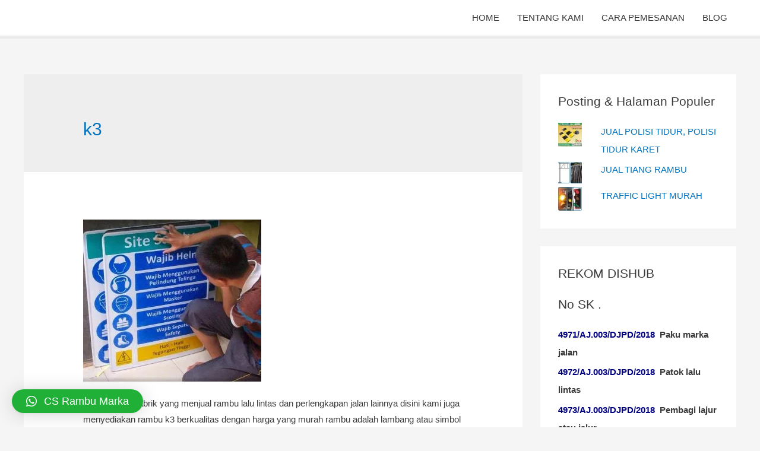

--- FILE ---
content_type: text/html; charset=UTF-8
request_url: http://rambumarka.com/category/k3/
body_size: 63771
content:
<!DOCTYPE html>
<html lang="en-US">
<head>
<meta charset="UTF-8">
<meta name="viewport" content="width=device-width, initial-scale=1">
<link rel="profile" href="https://gmpg.org/xfn/11">

<meta name='robots' content='index, follow, max-image-preview:large, max-snippet:-1, max-video-preview:-1' />

	<!-- This site is optimized with the Yoast SEO plugin v19.6.1 - https://yoast.com/wordpress/plugins/seo/ -->
	<title>k3 Arsip - PABRIK RAMBU &amp; PABRIK CAT MARKA</title>
	<link rel="canonical" href="http://rambumarka.com/category/k3/" />
	<meta property="og:locale" content="en_US" />
	<meta property="og:type" content="article" />
	<meta property="og:title" content="k3 Arsip - PABRIK RAMBU &amp; PABRIK CAT MARKA" />
	<meta property="og:url" content="http://rambumarka.com/category/k3/" />
	<meta property="og:site_name" content="PABRIK RAMBU &amp; PABRIK CAT MARKA" />
	<meta name="twitter:card" content="summary" />
	<script type="application/ld+json" class="yoast-schema-graph">{"@context":"https://schema.org","@graph":[{"@type":"CollectionPage","@id":"http://rambumarka.com/category/k3/","url":"http://rambumarka.com/category/k3/","name":"k3 Arsip - PABRIK RAMBU &amp; PABRIK CAT MARKA","isPartOf":{"@id":"http://rambumarka.com/#website"},"primaryImageOfPage":{"@id":"http://rambumarka.com/category/k3/#primaryimage"},"image":{"@id":"http://rambumarka.com/category/k3/#primaryimage"},"thumbnailUrl":"https://i0.wp.com/rambumarka.com/wp-content/uploads/2019/11/jual-rambu-k3-rambu-k3-300x273.jpg?fit=300%2C273","breadcrumb":{"@id":"http://rambumarka.com/category/k3/#breadcrumb"},"inLanguage":"en-US"},{"@type":"ImageObject","inLanguage":"en-US","@id":"http://rambumarka.com/category/k3/#primaryimage","url":"https://i0.wp.com/rambumarka.com/wp-content/uploads/2019/11/jual-rambu-k3-rambu-k3-300x273.jpg?fit=300%2C273","contentUrl":"https://i0.wp.com/rambumarka.com/wp-content/uploads/2019/11/jual-rambu-k3-rambu-k3-300x273.jpg?fit=300%2C273","width":300,"height":273},{"@type":"BreadcrumbList","@id":"http://rambumarka.com/category/k3/#breadcrumb","itemListElement":[{"@type":"ListItem","position":1,"name":"Beranda","item":"http://rambumarka.com/"},{"@type":"ListItem","position":2,"name":"k3"}]},{"@type":"WebSite","@id":"http://rambumarka.com/#website","url":"http://rambumarka.com/","name":"PABRIK RAMBU &amp; PABRIK CAT MARKA","description":"jual cat marka jalan, jual glass bead potters, pabrik cat marka jalan, jual rambu, pabrik rambu, jual road barrier, jual cermin tikungan, jual delineator, jual traffic cone, jual delineator besi, jual delineator plastik","potentialAction":[{"@type":"SearchAction","target":{"@type":"EntryPoint","urlTemplate":"http://rambumarka.com/?s={search_term_string}"},"query-input":"required name=search_term_string"}],"inLanguage":"en-US"}]}</script>
	<!-- / Yoast SEO plugin. -->


<link rel='dns-prefetch' href='//secure.gravatar.com' />
<link rel='dns-prefetch' href='//s.w.org' />
<link rel='dns-prefetch' href='//v0.wordpress.com' />
<link rel='dns-prefetch' href='//i0.wp.com' />
<link rel="alternate" type="application/rss+xml" title="PABRIK RAMBU &amp; PABRIK CAT MARKA &raquo; Feed" href="http://rambumarka.com/feed/" />
<link rel="alternate" type="application/rss+xml" title="PABRIK RAMBU &amp; PABRIK CAT MARKA &raquo; Comments Feed" href="http://rambumarka.com/comments/feed/" />
<link rel="alternate" type="application/rss+xml" title="PABRIK RAMBU &amp; PABRIK CAT MARKA &raquo; k3 Category Feed" href="http://rambumarka.com/category/k3/feed/" />
<script>
window._wpemojiSettings = {"baseUrl":"https:\/\/s.w.org\/images\/core\/emoji\/14.0.0\/72x72\/","ext":".png","svgUrl":"https:\/\/s.w.org\/images\/core\/emoji\/14.0.0\/svg\/","svgExt":".svg","source":{"concatemoji":"http:\/\/rambumarka.com\/wp-includes\/js\/wp-emoji-release.min.js?ver=6.0.11"}};
/*! This file is auto-generated */
!function(e,a,t){var n,r,o,i=a.createElement("canvas"),p=i.getContext&&i.getContext("2d");function s(e,t){var a=String.fromCharCode,e=(p.clearRect(0,0,i.width,i.height),p.fillText(a.apply(this,e),0,0),i.toDataURL());return p.clearRect(0,0,i.width,i.height),p.fillText(a.apply(this,t),0,0),e===i.toDataURL()}function c(e){var t=a.createElement("script");t.src=e,t.defer=t.type="text/javascript",a.getElementsByTagName("head")[0].appendChild(t)}for(o=Array("flag","emoji"),t.supports={everything:!0,everythingExceptFlag:!0},r=0;r<o.length;r++)t.supports[o[r]]=function(e){if(!p||!p.fillText)return!1;switch(p.textBaseline="top",p.font="600 32px Arial",e){case"flag":return s([127987,65039,8205,9895,65039],[127987,65039,8203,9895,65039])?!1:!s([55356,56826,55356,56819],[55356,56826,8203,55356,56819])&&!s([55356,57332,56128,56423,56128,56418,56128,56421,56128,56430,56128,56423,56128,56447],[55356,57332,8203,56128,56423,8203,56128,56418,8203,56128,56421,8203,56128,56430,8203,56128,56423,8203,56128,56447]);case"emoji":return!s([129777,127995,8205,129778,127999],[129777,127995,8203,129778,127999])}return!1}(o[r]),t.supports.everything=t.supports.everything&&t.supports[o[r]],"flag"!==o[r]&&(t.supports.everythingExceptFlag=t.supports.everythingExceptFlag&&t.supports[o[r]]);t.supports.everythingExceptFlag=t.supports.everythingExceptFlag&&!t.supports.flag,t.DOMReady=!1,t.readyCallback=function(){t.DOMReady=!0},t.supports.everything||(n=function(){t.readyCallback()},a.addEventListener?(a.addEventListener("DOMContentLoaded",n,!1),e.addEventListener("load",n,!1)):(e.attachEvent("onload",n),a.attachEvent("onreadystatechange",function(){"complete"===a.readyState&&t.readyCallback()})),(e=t.source||{}).concatemoji?c(e.concatemoji):e.wpemoji&&e.twemoji&&(c(e.twemoji),c(e.wpemoji)))}(window,document,window._wpemojiSettings);
</script>
<style>
img.wp-smiley,
img.emoji {
	display: inline !important;
	border: none !important;
	box-shadow: none !important;
	height: 1em !important;
	width: 1em !important;
	margin: 0 0.07em !important;
	vertical-align: -0.1em !important;
	background: none !important;
	padding: 0 !important;
}
</style>
	<link rel='stylesheet' id='astra-theme-css-css'  href='http://rambumarka.com/wp-content/themes/astra/assets/css/minified/style.min.css?ver=2.4.5' media='all' />
<style id='astra-theme-css-inline-css'>
html{font-size:93.75%;}a,.page-title{color:#0274be;}a:hover,a:focus{color:#3a3a3a;}body,button,input,select,textarea,.ast-button,.ast-custom-button{font-family:-apple-system,BlinkMacSystemFont,Segoe UI,Roboto,Oxygen-Sans,Ubuntu,Cantarell,Helvetica Neue,sans-serif;font-weight:inherit;font-size:15px;font-size:1rem;}blockquote{color:#000000;}.site-title{font-size:35px;font-size:2.3333333333333rem;}header .site-logo-img .custom-logo-link img{max-width:198px;}.astra-logo-svg{width:198px;}.ast-archive-description .ast-archive-title{font-size:30px;font-size:2rem;}.site-header .site-description{font-size:15px;font-size:1rem;}.entry-title{font-size:30px;font-size:2rem;}.comment-reply-title{font-size:24px;font-size:1.6rem;}.ast-comment-list #cancel-comment-reply-link{font-size:15px;font-size:1rem;}h1,.entry-content h1{font-size:40px;font-size:2.6666666666667rem;}h2,.entry-content h2{font-size:30px;font-size:2rem;}h3,.entry-content h3{font-size:25px;font-size:1.6666666666667rem;}h4,.entry-content h4{font-size:20px;font-size:1.3333333333333rem;}h5,.entry-content h5{font-size:18px;font-size:1.2rem;}h6,.entry-content h6{font-size:15px;font-size:1rem;}.ast-single-post .entry-title,.page-title{font-size:30px;font-size:2rem;}#secondary,#secondary button,#secondary input,#secondary select,#secondary textarea{font-size:15px;font-size:1rem;}::selection{background-color:#0274be;color:#ffffff;}body,h1,.entry-title a,.entry-content h1,h2,.entry-content h2,h3,.entry-content h3,h4,.entry-content h4,h5,.entry-content h5,h6,.entry-content h6,.wc-block-grid__product-title{color:#3a3a3a;}.tagcloud a:hover,.tagcloud a:focus,.tagcloud a.current-item{color:#ffffff;border-color:#0274be;background-color:#0274be;}.main-header-menu a,.ast-header-custom-item a{color:#3a3a3a;}.main-header-menu li:hover > a,.main-header-menu li:hover > .ast-menu-toggle,.main-header-menu .ast-masthead-custom-menu-items a:hover,.main-header-menu li.focus > a,.main-header-menu li.focus > .ast-menu-toggle,.main-header-menu .current-menu-item > a,.main-header-menu .current-menu-ancestor > a,.main-header-menu .current_page_item > a,.main-header-menu .current-menu-item > .ast-menu-toggle,.main-header-menu .current-menu-ancestor > .ast-menu-toggle,.main-header-menu .current_page_item > .ast-menu-toggle{color:#0274be;}input:focus,input[type="text"]:focus,input[type="email"]:focus,input[type="url"]:focus,input[type="password"]:focus,input[type="reset"]:focus,input[type="search"]:focus,textarea:focus{border-color:#0274be;}input[type="radio"]:checked,input[type=reset],input[type="checkbox"]:checked,input[type="checkbox"]:hover:checked,input[type="checkbox"]:focus:checked,input[type=range]::-webkit-slider-thumb{border-color:#0274be;background-color:#0274be;box-shadow:none;}.site-footer a:hover + .post-count,.site-footer a:focus + .post-count{background:#0274be;border-color:#0274be;}.footer-adv .footer-adv-overlay{border-top-style:solid;border-top-color:#7a7a7a;}.footer-adv .widget-title,.footer-adv .widget-title a{color:#22a53a;}.ast-comment-meta{line-height:1.666666667;font-size:12px;font-size:0.8rem;}.single .nav-links .nav-previous,.single .nav-links .nav-next,.single .ast-author-details .author-title,.ast-comment-meta{color:#0274be;}.entry-meta,.entry-meta *{line-height:1.45;color:#0274be;}.entry-meta a:hover,.entry-meta a:hover *,.entry-meta a:focus,.entry-meta a:focus *{color:#3a3a3a;}.ast-404-layout-1 .ast-404-text{font-size:200px;font-size:13.333333333333rem;}.widget-title{font-size:21px;font-size:1.4rem;color:#3a3a3a;}#cat option,.secondary .calendar_wrap thead a,.secondary .calendar_wrap thead a:visited{color:#0274be;}.secondary .calendar_wrap #today,.ast-progress-val span{background:#0274be;}.secondary a:hover + .post-count,.secondary a:focus + .post-count{background:#0274be;border-color:#0274be;}.calendar_wrap #today > a{color:#ffffff;}.ast-pagination a,.page-links .page-link,.single .post-navigation a{color:#0274be;}.ast-pagination a:hover,.ast-pagination a:focus,.ast-pagination > span:hover:not(.dots),.ast-pagination > span.current,.page-links > .page-link,.page-links .page-link:hover,.post-navigation a:hover{color:#3a3a3a;}.ast-header-break-point .ast-mobile-menu-buttons-minimal.menu-toggle{background:transparent;color:#0274be;}.ast-header-break-point .ast-mobile-menu-buttons-outline.menu-toggle{background:transparent;border:1px solid #0274be;color:#0274be;}.ast-header-break-point .ast-mobile-menu-buttons-fill.menu-toggle{background:#0274be;}@media (min-width:1200px){.ast-separate-container.ast-right-sidebar .entry-content .wp-block-image.alignfull,.ast-separate-container.ast-left-sidebar .entry-content .wp-block-image.alignfull,.ast-separate-container.ast-right-sidebar .entry-content .wp-block-cover.alignfull,.ast-separate-container.ast-left-sidebar .entry-content .wp-block-cover.alignfull{margin-left:-6.67em;margin-right:-6.67em;max-width:unset;width:unset;}.ast-separate-container.ast-right-sidebar .entry-content .wp-block-image.alignwide,.ast-separate-container.ast-left-sidebar .entry-content .wp-block-image.alignwide,.ast-separate-container.ast-right-sidebar .entry-content .wp-block-cover.alignwide,.ast-separate-container.ast-left-sidebar .entry-content .wp-block-cover.alignwide{margin-left:-20px;margin-right:-20px;max-width:unset;width:unset;}.wp-block-group .has-background{padding:20px;}}@media (max-width:921px){#secondary.secondary{padding-top:0;}.ast-separate-container .ast-article-post,.ast-separate-container .ast-article-single{padding:1.5em 2.14em;}.ast-separate-container #primary,.ast-separate-container #secondary{padding:1.5em 0;}.ast-separate-container.ast-right-sidebar #secondary{padding-left:1em;padding-right:1em;}.ast-separate-container.ast-two-container #secondary{padding-left:0;padding-right:0;}.ast-page-builder-template .entry-header #secondary{margin-top:1.5em;}.ast-page-builder-template #secondary{margin-top:1.5em;}#primary,#secondary{padding:1.5em 0;margin:0;}.ast-left-sidebar #content > .ast-container{display:flex;flex-direction:column-reverse;width:100%;}.ast-author-box img.avatar{margin:20px 0 0 0;}.ast-pagination{padding-top:1.5em;text-align:center;}.ast-pagination .next.page-numbers{display:inherit;float:none;}}@media (max-width:921px){.ast-page-builder-template.ast-left-sidebar #secondary{padding-right:20px;}.ast-page-builder-template.ast-right-sidebar #secondary{padding-left:20px;}.ast-right-sidebar #primary{padding-right:0;}.ast-right-sidebar #secondary{padding-left:0;}.ast-left-sidebar #primary{padding-left:0;}.ast-left-sidebar #secondary{padding-right:0;}.ast-pagination .prev.page-numbers{padding-left:.5em;}.ast-pagination .next.page-numbers{padding-right:.5em;}}@media (min-width:922px){.ast-separate-container.ast-right-sidebar #primary,.ast-separate-container.ast-left-sidebar #primary{border:0;}.ast-separate-container.ast-right-sidebar #secondary,.ast-separate-container.ast-left-sidebar #secondary{border:0;margin-left:auto;margin-right:auto;}.ast-separate-container.ast-two-container #secondary .widget:last-child{margin-bottom:0;}.ast-separate-container .ast-comment-list li .comment-respond{padding-left:2.66666em;padding-right:2.66666em;}.ast-author-box{-js-display:flex;display:flex;}.ast-author-bio{flex:1;}.error404.ast-separate-container #primary,.search-no-results.ast-separate-container #primary{margin-bottom:4em;}}@media (min-width:922px){.ast-right-sidebar #primary{border-right:1px solid #eee;}.ast-right-sidebar #secondary{border-left:1px solid #eee;margin-left:-1px;}.ast-left-sidebar #primary{border-left:1px solid #eee;}.ast-left-sidebar #secondary{border-right:1px solid #eee;margin-right:-1px;}.ast-separate-container.ast-two-container.ast-right-sidebar #secondary{padding-left:30px;padding-right:0;}.ast-separate-container.ast-two-container.ast-left-sidebar #secondary{padding-right:30px;padding-left:0;}}.wp-block-button .wp-block-button__link,{color:#ffffff;}.wp-block-button .wp-block-button__link{border-style:solid;border-top-width:0;border-right-width:0;border-left-width:0;border-bottom-width:0;border-color:#0274be;background-color:#0274be;color:#ffffff;font-family:inherit;font-weight:inherit;line-height:1;border-radius:2px;padding-top:10px;padding-right:40px;padding-bottom:10px;padding-left:40px;}.wp-block-button .wp-block-button__link:hover,.wp-block-button .wp-block-button__link:focus{color:#ffffff;background-color:#3a3a3a;border-color:#3a3a3a;}.menu-toggle,button,.ast-button,.ast-custom-button,.button,input#submit,input[type="button"],input[type="submit"],input[type="reset"]{border-style:solid;border-top-width:0;border-right-width:0;border-left-width:0;border-bottom-width:0;color:#ffffff;border-color:#0274be;background-color:#0274be;border-radius:2px;padding-top:10px;padding-right:40px;padding-bottom:10px;padding-left:40px;font-family:inherit;font-weight:inherit;line-height:1;}button:focus,.menu-toggle:hover,button:hover,.ast-button:hover,.button:hover,input[type=reset]:hover,input[type=reset]:focus,input#submit:hover,input#submit:focus,input[type="button"]:hover,input[type="button"]:focus,input[type="submit"]:hover,input[type="submit"]:focus{color:#ffffff;background-color:#3a3a3a;border-color:#3a3a3a;}@media (min-width:921px){.ast-container{max-width:100%;}}@media (min-width:544px){.ast-container{max-width:100%;}}@media (max-width:544px){.ast-separate-container .ast-article-post,.ast-separate-container .ast-article-single{padding:1.5em 1em;}.ast-separate-container #content .ast-container{padding-left:0.54em;padding-right:0.54em;}.ast-separate-container #secondary{padding-top:0;}.ast-separate-container.ast-two-container #secondary .widget{margin-bottom:1.5em;padding-left:1em;padding-right:1em;}.ast-separate-container .comments-count-wrapper{padding:1.5em 1em;}.ast-separate-container .ast-comment-list li.depth-1{padding:1.5em 1em;margin-bottom:1.5em;}.ast-separate-container .ast-comment-list .bypostauthor{padding:.5em;}.ast-separate-container .ast-archive-description{padding:1.5em 1em;}.ast-search-menu-icon.ast-dropdown-active .search-field{width:170px;}}@media (max-width:544px){.ast-comment-list .children{margin-left:0.66666em;}.ast-separate-container .ast-comment-list .bypostauthor li{padding:0 0 0 .5em;}}@media (max-width:921px){.ast-mobile-header-stack .main-header-bar .ast-search-menu-icon{display:inline-block;}.ast-header-break-point.ast-header-custom-item-outside .ast-mobile-header-stack .main-header-bar .ast-search-icon{margin:0;}.ast-comment-avatar-wrap img{max-width:2.5em;}.comments-area{margin-top:1.5em;}.ast-separate-container .comments-count-wrapper{padding:2em 2.14em;}.ast-separate-container .ast-comment-list li.depth-1{padding:1.5em 2.14em;}.ast-separate-container .comment-respond{padding:2em 2.14em;}}@media (max-width:921px){.ast-header-break-point .main-header-bar .ast-search-menu-icon.slide-search .search-form{right:0;}.ast-header-break-point .ast-mobile-header-stack .main-header-bar .ast-search-menu-icon.slide-search .search-form{right:-1em;}.ast-comment-avatar-wrap{margin-right:0.5em;}}@media (max-width:544px){.ast-separate-container .comment-respond{padding:1.5em 1em;}}@media (min-width:545px){.ast-page-builder-template .comments-area,.single.ast-page-builder-template .entry-header,.single.ast-page-builder-template .post-navigation{max-width:1240px;margin-left:auto;margin-right:auto;}}@media (max-width:921px){.ast-archive-description .ast-archive-title{font-size:40px;}.entry-title{font-size:30px;}h1,.entry-content h1{font-size:30px;}h2,.entry-content h2{font-size:25px;}h3,.entry-content h3{font-size:20px;}.ast-single-post .entry-title,.page-title{font-size:30px;}}@media (max-width:544px){.ast-archive-description .ast-archive-title{font-size:40px;}.entry-title{font-size:30px;}h1,.entry-content h1{font-size:30px;}h2,.entry-content h2{font-size:25px;}h3,.entry-content h3{font-size:20px;}.ast-single-post .entry-title,.page-title{font-size:30px;}}@media (max-width:921px){html{font-size:85.5%;}}@media (max-width:544px){html{font-size:85.5%;}}@media (min-width:922px){.ast-container{max-width:1240px;}}@font-face {font-family: "Astra";src: url(http://rambumarka.com/wp-content/themes/astra/assets/fonts/astra.woff) format("woff"),url(http://rambumarka.com/wp-content/themes/astra/assets/fonts/astra.ttf) format("truetype"),url(http://rambumarka.com/wp-content/themes/astra/assets/fonts/astra.svg#astra) format("svg");font-weight: normal;font-style: normal;font-display: fallback;}@media (max-width:921px) {.main-header-bar .main-header-bar-navigation{display:none;}}.ast-desktop .main-header-menu.submenu-with-border .sub-menu,.ast-desktop .main-header-menu.submenu-with-border .children,.ast-desktop .main-header-menu.submenu-with-border .astra-full-megamenu-wrapper{border-color:#0274be;}.ast-desktop .main-header-menu.submenu-with-border .sub-menu,.ast-desktop .main-header-menu.submenu-with-border .children{border-top-width:2px;border-right-width:0px;border-left-width:0px;border-bottom-width:0px;border-style:solid;}.ast-desktop .main-header-menu.submenu-with-border .sub-menu .sub-menu,.ast-desktop .main-header-menu.submenu-with-border .children .children{top:-2px;}.ast-desktop .main-header-menu.submenu-with-border .sub-menu a,.ast-desktop .main-header-menu.submenu-with-border .children a{border-bottom-width:0px;border-style:solid;border-color:#eaeaea;}@media (min-width:922px){.main-header-menu .sub-menu li.ast-left-align-sub-menu:hover > ul,.main-header-menu .sub-menu li.ast-left-align-sub-menu.focus > ul{margin-left:-0px;}}.ast-small-footer{border-top-style:solid;border-top-width:1px;border-top-color:#7a7a7a;}.ast-small-footer-wrap{text-align:center;}@media (max-width:920px){.ast-404-layout-1 .ast-404-text{font-size:100px;font-size:6.6666666666667rem;}}.ast-breadcrumbs .trail-browse,.ast-breadcrumbs .trail-items,.ast-breadcrumbs .trail-items li{display:inline-block;margin:0;padding:0;border:none;background:inherit;text-indent:0;}.ast-breadcrumbs .trail-browse{font-size:inherit;font-style:inherit;font-weight:inherit;color:inherit;}.ast-breadcrumbs .trail-items{list-style:none;}.trail-items li::after{padding:0 0.3em;content:"\00bb";}.trail-items li:last-of-type::after{display:none;}.ast-header-break-point .main-header-bar{border-bottom-width:5px;}@media (min-width:922px){.main-header-bar{border-bottom-width:5px;}}@media (min-width:922px){#primary{width:70%;}#secondary{width:30%;}}.ast-safari-browser-less-than-11 .main-header-menu .menu-item, .ast-safari-browser-less-than-11 .main-header-bar .ast-masthead-custom-menu-items{display:block;}.main-header-menu .menu-item, .main-header-bar .ast-masthead-custom-menu-items{-js-display:flex;display:flex;-webkit-box-pack:center;-webkit-justify-content:center;-moz-box-pack:center;-ms-flex-pack:center;justify-content:center;-webkit-box-orient:vertical;-webkit-box-direction:normal;-webkit-flex-direction:column;-moz-box-orient:vertical;-moz-box-direction:normal;-ms-flex-direction:column;flex-direction:column;}.main-header-menu > .menu-item > a{height:100%;-webkit-box-align:center;-webkit-align-items:center;-moz-box-align:center;-ms-flex-align:center;align-items:center;-js-display:flex;display:flex;}.ast-primary-menu-disabled .main-header-bar .ast-masthead-custom-menu-items{flex:unset;}
</style>
<link rel='stylesheet' id='astra-menu-animation-css'  href='http://rambumarka.com/wp-content/themes/astra/assets/css/minified/menu-animation.min.css?ver=2.4.5' media='all' />
<link rel='stylesheet' id='wp-block-library-css'  href='http://rambumarka.com/wp-includes/css/dist/block-library/style.min.css?ver=6.0.11' media='all' />
<style id='wp-block-library-inline-css'>
.has-text-align-justify{text-align:justify;}
</style>
<link rel='stylesheet' id='mediaelement-css'  href='http://rambumarka.com/wp-includes/js/mediaelement/mediaelementplayer-legacy.min.css?ver=4.2.16' media='all' />
<link rel='stylesheet' id='wp-mediaelement-css'  href='http://rambumarka.com/wp-includes/js/mediaelement/wp-mediaelement.min.css?ver=6.0.11' media='all' />
<style id='global-styles-inline-css'>
body{--wp--preset--color--black: #000000;--wp--preset--color--cyan-bluish-gray: #abb8c3;--wp--preset--color--white: #ffffff;--wp--preset--color--pale-pink: #f78da7;--wp--preset--color--vivid-red: #cf2e2e;--wp--preset--color--luminous-vivid-orange: #ff6900;--wp--preset--color--luminous-vivid-amber: #fcb900;--wp--preset--color--light-green-cyan: #7bdcb5;--wp--preset--color--vivid-green-cyan: #00d084;--wp--preset--color--pale-cyan-blue: #8ed1fc;--wp--preset--color--vivid-cyan-blue: #0693e3;--wp--preset--color--vivid-purple: #9b51e0;--wp--preset--gradient--vivid-cyan-blue-to-vivid-purple: linear-gradient(135deg,rgba(6,147,227,1) 0%,rgb(155,81,224) 100%);--wp--preset--gradient--light-green-cyan-to-vivid-green-cyan: linear-gradient(135deg,rgb(122,220,180) 0%,rgb(0,208,130) 100%);--wp--preset--gradient--luminous-vivid-amber-to-luminous-vivid-orange: linear-gradient(135deg,rgba(252,185,0,1) 0%,rgba(255,105,0,1) 100%);--wp--preset--gradient--luminous-vivid-orange-to-vivid-red: linear-gradient(135deg,rgba(255,105,0,1) 0%,rgb(207,46,46) 100%);--wp--preset--gradient--very-light-gray-to-cyan-bluish-gray: linear-gradient(135deg,rgb(238,238,238) 0%,rgb(169,184,195) 100%);--wp--preset--gradient--cool-to-warm-spectrum: linear-gradient(135deg,rgb(74,234,220) 0%,rgb(151,120,209) 20%,rgb(207,42,186) 40%,rgb(238,44,130) 60%,rgb(251,105,98) 80%,rgb(254,248,76) 100%);--wp--preset--gradient--blush-light-purple: linear-gradient(135deg,rgb(255,206,236) 0%,rgb(152,150,240) 100%);--wp--preset--gradient--blush-bordeaux: linear-gradient(135deg,rgb(254,205,165) 0%,rgb(254,45,45) 50%,rgb(107,0,62) 100%);--wp--preset--gradient--luminous-dusk: linear-gradient(135deg,rgb(255,203,112) 0%,rgb(199,81,192) 50%,rgb(65,88,208) 100%);--wp--preset--gradient--pale-ocean: linear-gradient(135deg,rgb(255,245,203) 0%,rgb(182,227,212) 50%,rgb(51,167,181) 100%);--wp--preset--gradient--electric-grass: linear-gradient(135deg,rgb(202,248,128) 0%,rgb(113,206,126) 100%);--wp--preset--gradient--midnight: linear-gradient(135deg,rgb(2,3,129) 0%,rgb(40,116,252) 100%);--wp--preset--duotone--dark-grayscale: url('#wp-duotone-dark-grayscale');--wp--preset--duotone--grayscale: url('#wp-duotone-grayscale');--wp--preset--duotone--purple-yellow: url('#wp-duotone-purple-yellow');--wp--preset--duotone--blue-red: url('#wp-duotone-blue-red');--wp--preset--duotone--midnight: url('#wp-duotone-midnight');--wp--preset--duotone--magenta-yellow: url('#wp-duotone-magenta-yellow');--wp--preset--duotone--purple-green: url('#wp-duotone-purple-green');--wp--preset--duotone--blue-orange: url('#wp-duotone-blue-orange');--wp--preset--font-size--small: 13px;--wp--preset--font-size--medium: 20px;--wp--preset--font-size--large: 36px;--wp--preset--font-size--x-large: 42px;}.has-black-color{color: var(--wp--preset--color--black) !important;}.has-cyan-bluish-gray-color{color: var(--wp--preset--color--cyan-bluish-gray) !important;}.has-white-color{color: var(--wp--preset--color--white) !important;}.has-pale-pink-color{color: var(--wp--preset--color--pale-pink) !important;}.has-vivid-red-color{color: var(--wp--preset--color--vivid-red) !important;}.has-luminous-vivid-orange-color{color: var(--wp--preset--color--luminous-vivid-orange) !important;}.has-luminous-vivid-amber-color{color: var(--wp--preset--color--luminous-vivid-amber) !important;}.has-light-green-cyan-color{color: var(--wp--preset--color--light-green-cyan) !important;}.has-vivid-green-cyan-color{color: var(--wp--preset--color--vivid-green-cyan) !important;}.has-pale-cyan-blue-color{color: var(--wp--preset--color--pale-cyan-blue) !important;}.has-vivid-cyan-blue-color{color: var(--wp--preset--color--vivid-cyan-blue) !important;}.has-vivid-purple-color{color: var(--wp--preset--color--vivid-purple) !important;}.has-black-background-color{background-color: var(--wp--preset--color--black) !important;}.has-cyan-bluish-gray-background-color{background-color: var(--wp--preset--color--cyan-bluish-gray) !important;}.has-white-background-color{background-color: var(--wp--preset--color--white) !important;}.has-pale-pink-background-color{background-color: var(--wp--preset--color--pale-pink) !important;}.has-vivid-red-background-color{background-color: var(--wp--preset--color--vivid-red) !important;}.has-luminous-vivid-orange-background-color{background-color: var(--wp--preset--color--luminous-vivid-orange) !important;}.has-luminous-vivid-amber-background-color{background-color: var(--wp--preset--color--luminous-vivid-amber) !important;}.has-light-green-cyan-background-color{background-color: var(--wp--preset--color--light-green-cyan) !important;}.has-vivid-green-cyan-background-color{background-color: var(--wp--preset--color--vivid-green-cyan) !important;}.has-pale-cyan-blue-background-color{background-color: var(--wp--preset--color--pale-cyan-blue) !important;}.has-vivid-cyan-blue-background-color{background-color: var(--wp--preset--color--vivid-cyan-blue) !important;}.has-vivid-purple-background-color{background-color: var(--wp--preset--color--vivid-purple) !important;}.has-black-border-color{border-color: var(--wp--preset--color--black) !important;}.has-cyan-bluish-gray-border-color{border-color: var(--wp--preset--color--cyan-bluish-gray) !important;}.has-white-border-color{border-color: var(--wp--preset--color--white) !important;}.has-pale-pink-border-color{border-color: var(--wp--preset--color--pale-pink) !important;}.has-vivid-red-border-color{border-color: var(--wp--preset--color--vivid-red) !important;}.has-luminous-vivid-orange-border-color{border-color: var(--wp--preset--color--luminous-vivid-orange) !important;}.has-luminous-vivid-amber-border-color{border-color: var(--wp--preset--color--luminous-vivid-amber) !important;}.has-light-green-cyan-border-color{border-color: var(--wp--preset--color--light-green-cyan) !important;}.has-vivid-green-cyan-border-color{border-color: var(--wp--preset--color--vivid-green-cyan) !important;}.has-pale-cyan-blue-border-color{border-color: var(--wp--preset--color--pale-cyan-blue) !important;}.has-vivid-cyan-blue-border-color{border-color: var(--wp--preset--color--vivid-cyan-blue) !important;}.has-vivid-purple-border-color{border-color: var(--wp--preset--color--vivid-purple) !important;}.has-vivid-cyan-blue-to-vivid-purple-gradient-background{background: var(--wp--preset--gradient--vivid-cyan-blue-to-vivid-purple) !important;}.has-light-green-cyan-to-vivid-green-cyan-gradient-background{background: var(--wp--preset--gradient--light-green-cyan-to-vivid-green-cyan) !important;}.has-luminous-vivid-amber-to-luminous-vivid-orange-gradient-background{background: var(--wp--preset--gradient--luminous-vivid-amber-to-luminous-vivid-orange) !important;}.has-luminous-vivid-orange-to-vivid-red-gradient-background{background: var(--wp--preset--gradient--luminous-vivid-orange-to-vivid-red) !important;}.has-very-light-gray-to-cyan-bluish-gray-gradient-background{background: var(--wp--preset--gradient--very-light-gray-to-cyan-bluish-gray) !important;}.has-cool-to-warm-spectrum-gradient-background{background: var(--wp--preset--gradient--cool-to-warm-spectrum) !important;}.has-blush-light-purple-gradient-background{background: var(--wp--preset--gradient--blush-light-purple) !important;}.has-blush-bordeaux-gradient-background{background: var(--wp--preset--gradient--blush-bordeaux) !important;}.has-luminous-dusk-gradient-background{background: var(--wp--preset--gradient--luminous-dusk) !important;}.has-pale-ocean-gradient-background{background: var(--wp--preset--gradient--pale-ocean) !important;}.has-electric-grass-gradient-background{background: var(--wp--preset--gradient--electric-grass) !important;}.has-midnight-gradient-background{background: var(--wp--preset--gradient--midnight) !important;}.has-small-font-size{font-size: var(--wp--preset--font-size--small) !important;}.has-medium-font-size{font-size: var(--wp--preset--font-size--medium) !important;}.has-large-font-size{font-size: var(--wp--preset--font-size--large) !important;}.has-x-large-font-size{font-size: var(--wp--preset--font-size--x-large) !important;}
</style>
<link rel='stylesheet' id='qlwapp-css'  href='http://rambumarka.com/wp-content/plugins/wp-whatsapp-chat/build/frontend/css/style.css?ver=6.1.1' media='all' />
<link rel='stylesheet' id='jetpack_css-css'  href='http://rambumarka.com/wp-content/plugins/jetpack/css/jetpack.css?ver=11.3.4' media='all' />
<!--[if IE]>
<script src='http://rambumarka.com/wp-content/themes/astra/assets/js/minified/flexibility.min.js?ver=2.4.5' id='astra-flexibility-js'></script>
<script id='astra-flexibility-js-after'>
flexibility(document.documentElement);
</script>
<![endif]-->
<script src='http://rambumarka.com/wp-includes/js/jquery/jquery.min.js?ver=3.6.0' id='jquery-core-js'></script>
<script src='http://rambumarka.com/wp-includes/js/jquery/jquery-migrate.min.js?ver=3.3.2' id='jquery-migrate-js'></script>
<link rel="https://api.w.org/" href="http://rambumarka.com/wp-json/" /><link rel="alternate" type="application/json" href="http://rambumarka.com/wp-json/wp/v2/categories/589" /><link rel="EditURI" type="application/rsd+xml" title="RSD" href="http://rambumarka.com/xmlrpc.php?rsd" />
<link rel="wlwmanifest" type="application/wlwmanifest+xml" href="http://rambumarka.com/wp-includes/wlwmanifest.xml" /> 
<meta name="generator" content="WordPress 6.0.11" />
<meta name="generator" content="Site Kit by Google 1.83.0" /><style>img#wpstats{display:none}</style>
	<link rel="icon" href="https://i0.wp.com/rambumarka.com/wp-content/uploads/2019/04/cropped-Logo-Heksa-Lestari-Nusantara.jpg?fit=32%2C32" sizes="32x32" />
<link rel="icon" href="https://i0.wp.com/rambumarka.com/wp-content/uploads/2019/04/cropped-Logo-Heksa-Lestari-Nusantara.jpg?fit=192%2C192" sizes="192x192" />
<link rel="apple-touch-icon" href="https://i0.wp.com/rambumarka.com/wp-content/uploads/2019/04/cropped-Logo-Heksa-Lestari-Nusantara.jpg?fit=180%2C180" />
<meta name="msapplication-TileImage" content="https://i0.wp.com/rambumarka.com/wp-content/uploads/2019/04/cropped-Logo-Heksa-Lestari-Nusantara.jpg?fit=270%2C270" />
			<style>
				:root {
					--qlwapp-scheme-font-family:inherit;--qlwapp-scheme-font-size:18px;--qlwapp-scheme-icon-size:60px;--qlwapp-scheme-icon-font-size:24px;--qlwapp-scheme-brand:#20B038;--qlwapp-scheme-text:#ffffff;				}							 
			</style>
			</head>

<body itemtype='https://schema.org/Blog' itemscope='itemscope' class="archive category category-k3 category-589 fl-builder-lite-2-9-4 fl-no-js ast-desktop ast-separate-container ast-two-container ast-right-sidebar astra-2.4.5 ast-header-custom-item-inside ast-mobile-inherit-site-logo ast-inherit-site-logo-transparent elementor-default elementor-kit-3608">

<svg xmlns="http://www.w3.org/2000/svg" viewBox="0 0 0 0" width="0" height="0" focusable="false" role="none" style="visibility: hidden; position: absolute; left: -9999px; overflow: hidden;" ><defs><filter id="wp-duotone-dark-grayscale"><feColorMatrix color-interpolation-filters="sRGB" type="matrix" values=" .299 .587 .114 0 0 .299 .587 .114 0 0 .299 .587 .114 0 0 .299 .587 .114 0 0 " /><feComponentTransfer color-interpolation-filters="sRGB" ><feFuncR type="table" tableValues="0 0.49803921568627" /><feFuncG type="table" tableValues="0 0.49803921568627" /><feFuncB type="table" tableValues="0 0.49803921568627" /><feFuncA type="table" tableValues="1 1" /></feComponentTransfer><feComposite in2="SourceGraphic" operator="in" /></filter></defs></svg><svg xmlns="http://www.w3.org/2000/svg" viewBox="0 0 0 0" width="0" height="0" focusable="false" role="none" style="visibility: hidden; position: absolute; left: -9999px; overflow: hidden;" ><defs><filter id="wp-duotone-grayscale"><feColorMatrix color-interpolation-filters="sRGB" type="matrix" values=" .299 .587 .114 0 0 .299 .587 .114 0 0 .299 .587 .114 0 0 .299 .587 .114 0 0 " /><feComponentTransfer color-interpolation-filters="sRGB" ><feFuncR type="table" tableValues="0 1" /><feFuncG type="table" tableValues="0 1" /><feFuncB type="table" tableValues="0 1" /><feFuncA type="table" tableValues="1 1" /></feComponentTransfer><feComposite in2="SourceGraphic" operator="in" /></filter></defs></svg><svg xmlns="http://www.w3.org/2000/svg" viewBox="0 0 0 0" width="0" height="0" focusable="false" role="none" style="visibility: hidden; position: absolute; left: -9999px; overflow: hidden;" ><defs><filter id="wp-duotone-purple-yellow"><feColorMatrix color-interpolation-filters="sRGB" type="matrix" values=" .299 .587 .114 0 0 .299 .587 .114 0 0 .299 .587 .114 0 0 .299 .587 .114 0 0 " /><feComponentTransfer color-interpolation-filters="sRGB" ><feFuncR type="table" tableValues="0.54901960784314 0.98823529411765" /><feFuncG type="table" tableValues="0 1" /><feFuncB type="table" tableValues="0.71764705882353 0.25490196078431" /><feFuncA type="table" tableValues="1 1" /></feComponentTransfer><feComposite in2="SourceGraphic" operator="in" /></filter></defs></svg><svg xmlns="http://www.w3.org/2000/svg" viewBox="0 0 0 0" width="0" height="0" focusable="false" role="none" style="visibility: hidden; position: absolute; left: -9999px; overflow: hidden;" ><defs><filter id="wp-duotone-blue-red"><feColorMatrix color-interpolation-filters="sRGB" type="matrix" values=" .299 .587 .114 0 0 .299 .587 .114 0 0 .299 .587 .114 0 0 .299 .587 .114 0 0 " /><feComponentTransfer color-interpolation-filters="sRGB" ><feFuncR type="table" tableValues="0 1" /><feFuncG type="table" tableValues="0 0.27843137254902" /><feFuncB type="table" tableValues="0.5921568627451 0.27843137254902" /><feFuncA type="table" tableValues="1 1" /></feComponentTransfer><feComposite in2="SourceGraphic" operator="in" /></filter></defs></svg><svg xmlns="http://www.w3.org/2000/svg" viewBox="0 0 0 0" width="0" height="0" focusable="false" role="none" style="visibility: hidden; position: absolute; left: -9999px; overflow: hidden;" ><defs><filter id="wp-duotone-midnight"><feColorMatrix color-interpolation-filters="sRGB" type="matrix" values=" .299 .587 .114 0 0 .299 .587 .114 0 0 .299 .587 .114 0 0 .299 .587 .114 0 0 " /><feComponentTransfer color-interpolation-filters="sRGB" ><feFuncR type="table" tableValues="0 0" /><feFuncG type="table" tableValues="0 0.64705882352941" /><feFuncB type="table" tableValues="0 1" /><feFuncA type="table" tableValues="1 1" /></feComponentTransfer><feComposite in2="SourceGraphic" operator="in" /></filter></defs></svg><svg xmlns="http://www.w3.org/2000/svg" viewBox="0 0 0 0" width="0" height="0" focusable="false" role="none" style="visibility: hidden; position: absolute; left: -9999px; overflow: hidden;" ><defs><filter id="wp-duotone-magenta-yellow"><feColorMatrix color-interpolation-filters="sRGB" type="matrix" values=" .299 .587 .114 0 0 .299 .587 .114 0 0 .299 .587 .114 0 0 .299 .587 .114 0 0 " /><feComponentTransfer color-interpolation-filters="sRGB" ><feFuncR type="table" tableValues="0.78039215686275 1" /><feFuncG type="table" tableValues="0 0.94901960784314" /><feFuncB type="table" tableValues="0.35294117647059 0.47058823529412" /><feFuncA type="table" tableValues="1 1" /></feComponentTransfer><feComposite in2="SourceGraphic" operator="in" /></filter></defs></svg><svg xmlns="http://www.w3.org/2000/svg" viewBox="0 0 0 0" width="0" height="0" focusable="false" role="none" style="visibility: hidden; position: absolute; left: -9999px; overflow: hidden;" ><defs><filter id="wp-duotone-purple-green"><feColorMatrix color-interpolation-filters="sRGB" type="matrix" values=" .299 .587 .114 0 0 .299 .587 .114 0 0 .299 .587 .114 0 0 .299 .587 .114 0 0 " /><feComponentTransfer color-interpolation-filters="sRGB" ><feFuncR type="table" tableValues="0.65098039215686 0.40392156862745" /><feFuncG type="table" tableValues="0 1" /><feFuncB type="table" tableValues="0.44705882352941 0.4" /><feFuncA type="table" tableValues="1 1" /></feComponentTransfer><feComposite in2="SourceGraphic" operator="in" /></filter></defs></svg><svg xmlns="http://www.w3.org/2000/svg" viewBox="0 0 0 0" width="0" height="0" focusable="false" role="none" style="visibility: hidden; position: absolute; left: -9999px; overflow: hidden;" ><defs><filter id="wp-duotone-blue-orange"><feColorMatrix color-interpolation-filters="sRGB" type="matrix" values=" .299 .587 .114 0 0 .299 .587 .114 0 0 .299 .587 .114 0 0 .299 .587 .114 0 0 " /><feComponentTransfer color-interpolation-filters="sRGB" ><feFuncR type="table" tableValues="0.098039215686275 1" /><feFuncG type="table" tableValues="0 0.66274509803922" /><feFuncB type="table" tableValues="0.84705882352941 0.41960784313725" /><feFuncA type="table" tableValues="1 1" /></feComponentTransfer><feComposite in2="SourceGraphic" operator="in" /></filter></defs></svg><div 
	class="hfeed site" id="page">
	<a class="skip-link screen-reader-text" href="#content">Skip to content</a>

	
	
		<header 
			class="site-header ast-primary-submenu-animation-fade header-main-layout-1 ast-primary-menu-enabled ast-hide-custom-menu-mobile ast-menu-toggle-icon ast-mobile-header-stack" id="masthead" itemtype="https://schema.org/WPHeader" itemscope="itemscope" itemid="#masthead"		>

			
			
<div class="main-header-bar-wrap">
	<div class="main-header-bar">
				<div class="ast-container">

			<div class="ast-flex main-header-container">
				
		<div class="site-branding">
			<div
			class="ast-site-identity" itemtype="https://schema.org/Organization" itemscope="itemscope"			>
							</div>
		</div>

		<!-- .site-branding -->
				<div class="ast-mobile-menu-buttons">

			
					<div class="ast-button-wrap">
			<button type="button" class="menu-toggle main-header-menu-toggle  ast-mobile-menu-buttons-minimal "  aria-controls='primary-menu' aria-expanded='false'>
				<span class="screen-reader-text">Main Menu</span>
				<span class="menu-toggle-icon"></span>
							</button>
		</div>
			
			
		</div>
			<div class="ast-main-header-bar-alignment"><div class="main-header-bar-navigation"><nav class="ast-flex-grow-1 navigation-accessibility" id="site-navigation" aria-label="Site Navigation" itemtype="https://schema.org/SiteNavigationElement" itemscope="itemscope"><div class="main-navigation"><ul id="primary-menu" class="main-header-menu ast-nav-menu ast-flex ast-justify-content-flex-end  submenu-with-border astra-menu-animation-fade "><li id="menu-item-3615" class="menu-item menu-item-type-post_type menu-item-object-page menu-item-home menu-item-3615"><a href="http://rambumarka.com/">HOME</a></li>
<li id="menu-item-149" class="menu-item menu-item-type-post_type menu-item-object-page menu-item-149"><a href="http://rambumarka.com/tentang-kami/">TENTANG KAMI</a></li>
<li id="menu-item-3710" class="menu-item menu-item-type-post_type menu-item-object-page menu-item-3710"><a href="http://rambumarka.com/cara-pemesanan/">CARA PEMESANAN</a></li>
<li id="menu-item-3728" class="menu-item menu-item-type-taxonomy menu-item-object-category menu-item-3728"><a href="http://rambumarka.com/category/rambu-marka/">BLOG</a></li>
</ul></div></nav></div></div>			</div><!-- Main Header Container -->
		</div><!-- ast-row -->
			</div> <!-- Main Header Bar -->
</div> <!-- Main Header Bar Wrap -->

			
		</header><!-- #masthead -->

		
	
	
	<div id="content" class="site-content">

		<div class="ast-container">

		

	<div id="primary" class="content-area primary">

		
		
				<section class="ast-archive-description">
										<h1 class="page-title ast-archive-title">k3</h1>
																			</section>

				
					<main id="main" class="site-main">

				
					<div class="ast-row">
					

<article 
	class="post-2472 post type-post status-publish format-standard has-post-thumbnail hentry category-jual-rambu-k3 category-k3 category-rambu-k3 tag-jual-rambu tag-jual-rambu-k3 tag-jual-rambu-lalu-lintas tag-k3 tag-rambu tag-rambu-k3 tag-rambu-lalu-lintas ast-col-sm-12 ast-article-post" id="post-2472" itemtype="https://schema.org/CreativeWork" itemscope="itemscope">

	
	<div class="ast-post-format- blog-layout-1">

	<div class="post-content ast-col-md-12">

		<div class="ast-blog-featured-section post-thumb ast-col-md-12"><div class="post-thumb-img-content post-thumb"><a href="http://rambumarka.com/rambu-k3-jual-rambu-k3-pabrik-rambu-k3/" ><img width="300" height="273" src="https://i0.wp.com/rambumarka.com/wp-content/uploads/2019/11/jual-rambu-k3-rambu-k3-300x273.jpg?fit=300%2C273" class="attachment-large size-large wp-post-image" alt="" itemprop="image" data-attachment-id="2262" data-permalink="http://rambumarka.com/jual-rambu-k3-rambu-k3-300x273/" data-orig-file="https://i0.wp.com/rambumarka.com/wp-content/uploads/2019/11/jual-rambu-k3-rambu-k3-300x273.jpg?fit=300%2C273" data-orig-size="300,273" data-comments-opened="1" data-image-meta="{&quot;aperture&quot;:&quot;0&quot;,&quot;credit&quot;:&quot;&quot;,&quot;camera&quot;:&quot;&quot;,&quot;caption&quot;:&quot;&quot;,&quot;created_timestamp&quot;:&quot;0&quot;,&quot;copyright&quot;:&quot;&quot;,&quot;focal_length&quot;:&quot;0&quot;,&quot;iso&quot;:&quot;0&quot;,&quot;shutter_speed&quot;:&quot;0&quot;,&quot;title&quot;:&quot;&quot;,&quot;orientation&quot;:&quot;0&quot;}" data-image-title="jual-rambu-k3-rambu-k3-300&#215;273" data-image-description="" data-image-caption="" data-medium-file="https://i0.wp.com/rambumarka.com/wp-content/uploads/2019/11/jual-rambu-k3-rambu-k3-300x273.jpg?fit=300%2C273" data-large-file="https://i0.wp.com/rambumarka.com/wp-content/uploads/2019/11/jual-rambu-k3-rambu-k3-300x273.jpg?fit=300%2C273" /></a></div></div>
		<div class="entry-content clear"
			itemprop="text"		>

			
			<p>Kami adalah pabrik yang menjual rambu lalu lintas dan perlengkapan jalan lainnya disini kami juga menyediakan rambu k3 berkualitas dengan harga yang murah rambu adalah lambang atau simbol yang memiliki makna dan arti dalam peraturan lalu lintas agar tertib berlalu lintas sedangkan k3 kesehatan, dan keselamatan kerja. biasa nya k3 berlaku untuk semua para pekerja &hellip;</p>
<p class="read-more"> <a class="" href="http://rambumarka.com/rambu-k3-jual-rambu-k3-pabrik-rambu-k3/"> <span class="screen-reader-text">RAMBU K3 JUAL RAMBU K3 PABRIK RAMBU K3</span> Read More &raquo;</a></p>

			
					</div><!-- .entry-content .clear -->
	</div><!-- .post-content -->

</div> <!-- .blog-layout-1 -->

	
</article><!-- #post-## -->


					
					</div>
				
			</main><!-- #main -->
			
		<div class='ast-pagination'></div>
		
	</div><!-- #primary -->


	<div class="widget-area secondary" id="secondary" role="complementary" itemtype="https://schema.org/WPSideBar" itemscope="itemscope">
	<div class="sidebar-main" >

		
		
			<aside id="top-posts-2" class="widget widget_top-posts"><h2 class="widget-title">Posting &amp; Halaman Populer</h2><ul class='widgets-list-layout no-grav'>
<li><a href="http://rambumarka.com/jual-polisi-tidur-polisi-tidur-karet/" title="JUAL POLISI TIDUR, POLISI TIDUR KARET" class="bump-view" data-bump-view="tp">
								<img width="40" height="40" src="https://i0.wp.com/rambumarka.com/wp-content/uploads/2020/04/speed-bump-karet.jpeg?fit=320%2C302&#038;resize=40%2C40" alt="JUAL POLISI TIDUR, POLISI TIDUR KARET" data-pin-nopin="true" class="widgets-list-layout-blavatar"/>
							</a>
							<div class="widgets-list-layout-links">
								<a href="http://rambumarka.com/jual-polisi-tidur-polisi-tidur-karet/" title="JUAL POLISI TIDUR, POLISI TIDUR KARET" class="bump-view" data-bump-view="tp">JUAL POLISI TIDUR, POLISI TIDUR KARET</a>
							</div>
							</li><li><a href="http://rambumarka.com/jual-tiang-rambu/" title="JUAL TIANG RAMBU" class="bump-view" data-bump-view="tp">
								<img width="40" height="40" src="https://i0.wp.com/rambumarka.com/wp-content/uploads/2016/05/CONTOH-TIANG-OK.jpg?fit=554%2C239&#038;resize=40%2C40" alt="JUAL TIANG RAMBU" data-pin-nopin="true" class="widgets-list-layout-blavatar"/>
							</a>
							<div class="widgets-list-layout-links">
								<a href="http://rambumarka.com/jual-tiang-rambu/" title="JUAL TIANG RAMBU" class="bump-view" data-bump-view="tp">JUAL TIANG RAMBU</a>
							</div>
							</li><li><a href="http://rambumarka.com/traffic-light-murah/" title="TRAFFIC LIGHT MURAH" class="bump-view" data-bump-view="tp">
								<img width="40" height="40" src="https://i0.wp.com/rambumarka.com/wp-content/uploads/2016/09/lampu-lalu-lintas-traffic-warning-light-1.jpg?fit=944%2C944&#038;resize=40%2C40" alt="TRAFFIC LIGHT MURAH" data-pin-nopin="true" class="widgets-list-layout-blavatar"/>
							</a>
							<div class="widgets-list-layout-links">
								<a href="http://rambumarka.com/traffic-light-murah/" title="TRAFFIC LIGHT MURAH" class="bump-view" data-bump-view="tp">TRAFFIC LIGHT MURAH</a>
							</div>
							</li></ul>
</aside><aside id="text-5" class="widget widget_text"><h2 class="widget-title">REKOM DISHUB</h2>			<div class="textwidget"><h4 class="widget-title">No SK .</h4>
<div class="textwidget">
<ul>
<li><strong><span style="color: #000080;">4971/AJ.003/DJPD/2018</span>  Paku marka jalan</strong></li>
<li><strong><span style="color: #000080;">4972/AJ.003/DJPD/2018</span>  Patok lalu lintas</strong></li>
<li><strong><span style="color: #000080;">4973/AJ.003/DJPD/2018</span> </strong> <strong>Pembagi lajur atau jalur</strong></li>
<li><strong><span style="color: #000080;">933/AJ.003/DJPD/2019</span>    Apiil Otonom</strong></li>
<li><strong><span style="color: #000080;">934/AJ.003/DJPD/2019</span>    Alat penerang jalan</strong></li>
<li><strong><span style="color: #000080;">3044/AJ.003/DJPD/2019</span>  Marka jalan pengarah lalin </strong></li>
<li><strong><span style="color: #000080;">3045/AJ.003/DJPD/2019</span>  Alat pemberi isyarat lalin</strong></li>
<li><strong><span style="color: #000080;">3046/AJ.003/DJPD/2019</span>  Pengendali pengaman pengguna jalan</strong></li>
<li><strong><span style="color: #000080;">3047/AJ.003/DJPD/2019</span>  Pengendali pengaman pengguna jalan</strong></li>
<li><strong><span style="color: #000080;">3982/AJ.003/DJPD/2019</span>  Rambu konvesional </strong></li>
</ul>
</div>
</div>
		</aside><aside id="media_image-3" class="widget widget_media_image"><h2 class="widget-title">PABRIK CAT MARKA JALAN</h2><a href="http://www.catmarka.com/"><img width="300" height="173" src="https://i0.wp.com/rambumarka.com/wp-content/uploads/2019/07/Pabrik-cat-marka-jalan-Pabrik-cat-marka-jual-cat-marka-jual-glassbead-potter-jual-glass-bead-potter-Rambu-marka-spesialis-marka-jalan.jpg?fit=300%2C173" class="image wp-image-2088  attachment-medium size-medium" alt="" loading="lazy" style="max-width: 100%; height: auto;" srcset="https://i0.wp.com/rambumarka.com/wp-content/uploads/2019/07/Pabrik-cat-marka-jalan-Pabrik-cat-marka-jual-cat-marka-jual-glassbead-potter-jual-glass-bead-potter-Rambu-marka-spesialis-marka-jalan.jpg?w=550 550w, https://i0.wp.com/rambumarka.com/wp-content/uploads/2019/07/Pabrik-cat-marka-jalan-Pabrik-cat-marka-jual-cat-marka-jual-glassbead-potter-jual-glass-bead-potter-Rambu-marka-spesialis-marka-jalan.jpg?resize=300%2C173 300w" sizes="(max-width: 300px) 100vw, 300px" data-attachment-id="2088" data-permalink="http://rambumarka.com/jual-cat-marka-pabrik-cat-marka-jalan/pabrik-cat-marka-jalan-pabrik-cat-marka-jual-cat-marka-jual-glassbead-potter-jual-glass-bead-potter-rambu-marka-spesialis-marka-jalan/" data-orig-file="https://i0.wp.com/rambumarka.com/wp-content/uploads/2019/07/Pabrik-cat-marka-jalan-Pabrik-cat-marka-jual-cat-marka-jual-glassbead-potter-jual-glass-bead-potter-Rambu-marka-spesialis-marka-jalan.jpg?fit=550%2C317" data-orig-size="550,317" data-comments-opened="1" data-image-meta="{&quot;aperture&quot;:&quot;0&quot;,&quot;credit&quot;:&quot;&quot;,&quot;camera&quot;:&quot;&quot;,&quot;caption&quot;:&quot;&quot;,&quot;created_timestamp&quot;:&quot;0&quot;,&quot;copyright&quot;:&quot;&quot;,&quot;focal_length&quot;:&quot;0&quot;,&quot;iso&quot;:&quot;0&quot;,&quot;shutter_speed&quot;:&quot;0&quot;,&quot;title&quot;:&quot;&quot;,&quot;orientation&quot;:&quot;0&quot;}" data-image-title="Pabrik cat marka jalan, Pabrik cat marka, jual cat marka, jual glassbead potter, jual glass bead potter, Rambu marka, spesialis marka jalan" data-image-description="&lt;p&gt;Pabrik cat marka jalan, Pabrik cat marka, jual cat marka, jual glassbead potter, jual glass bead potter, Rambu marka, spesialis marka jalan&lt;/p&gt;
" data-image-caption="" data-medium-file="https://i0.wp.com/rambumarka.com/wp-content/uploads/2019/07/Pabrik-cat-marka-jalan-Pabrik-cat-marka-jual-cat-marka-jual-glassbead-potter-jual-glass-bead-potter-Rambu-marka-spesialis-marka-jalan.jpg?fit=300%2C173" data-large-file="https://i0.wp.com/rambumarka.com/wp-content/uploads/2019/07/Pabrik-cat-marka-jalan-Pabrik-cat-marka-jual-cat-marka-jual-glassbead-potter-jual-glass-bead-potter-Rambu-marka-spesialis-marka-jalan.jpg?fit=550%2C317" /></a></aside><aside id="media_image-8" class="widget widget_media_image"><h2 class="widget-title">ROAD BARRIER MARVEL</h2><img width="300" height="283" src="https://i0.wp.com/rambumarka.com/wp-content/uploads/2020/09/road-barrier-marvel-1.jpeg?fit=300%2C283" class="image wp-image-3876  attachment-medium size-medium" alt="" loading="lazy" style="max-width: 100%; height: auto;" srcset="https://i0.wp.com/rambumarka.com/wp-content/uploads/2020/09/road-barrier-marvel-1.jpeg?w=573 573w, https://i0.wp.com/rambumarka.com/wp-content/uploads/2020/09/road-barrier-marvel-1.jpeg?resize=300%2C283 300w" sizes="(max-width: 300px) 100vw, 300px" data-attachment-id="3876" data-permalink="http://rambumarka.com/jual-road-barrier-marvel-2/road-barrier-marvel-3/" data-orig-file="https://i0.wp.com/rambumarka.com/wp-content/uploads/2020/09/road-barrier-marvel-1.jpeg?fit=573%2C541" data-orig-size="573,541" data-comments-opened="0" data-image-meta="{&quot;aperture&quot;:&quot;0&quot;,&quot;credit&quot;:&quot;&quot;,&quot;camera&quot;:&quot;&quot;,&quot;caption&quot;:&quot;&quot;,&quot;created_timestamp&quot;:&quot;0&quot;,&quot;copyright&quot;:&quot;&quot;,&quot;focal_length&quot;:&quot;0&quot;,&quot;iso&quot;:&quot;0&quot;,&quot;shutter_speed&quot;:&quot;0&quot;,&quot;title&quot;:&quot;&quot;,&quot;orientation&quot;:&quot;0&quot;}" data-image-title="road barrier marvel" data-image-description="" data-image-caption="" data-medium-file="https://i0.wp.com/rambumarka.com/wp-content/uploads/2020/09/road-barrier-marvel-1.jpeg?fit=300%2C283" data-large-file="https://i0.wp.com/rambumarka.com/wp-content/uploads/2020/09/road-barrier-marvel-1.jpeg?fit=573%2C541" /></aside>
		
		
	</div><!-- .sidebar-main -->
</div><!-- #secondary -->


			
			</div> <!-- ast-container -->

		</div><!-- #content -->

		
		
		
		<footer
			class="site-footer" id="colophon" itemtype="https://schema.org/WPFooter" itemscope="itemscope" itemid="#colophon"		>

			
			
<div class="footer-adv footer-adv-layout-4">
	<div class="footer-adv-overlay">
		<div class="ast-container">
			<div class="ast-row">
				<div class="ast-col-lg-3 ast-col-md-3 ast-col-sm-12 ast-col-xs-12 footer-adv-widget footer-adv-widget-1" >
					<div id="text-12" class="widget widget_text"><h2 class="widget-title">TENTANG KAMI</h2>			<div class="textwidget"><p><strong>Perusahaan Perlengkapan Jalan Terpercaya yang memiliki Rekomendasi dari Kementrian Perhubungan</strong></p>
<p><strong>REKOMENDASI DISHUB </strong></p>
<p><strong>NO.SK TERBARU</strong></p>
<div class="textwidget">
<ul>
<li><strong>4971/AJ.003/DJPD/2018  Paku marka jalan</strong></li>
<li><strong>4972/AJ.003/DJPD/2018  Patok lalu lintas</strong></li>
<li><strong>4973/AJ.003/DJPD/2018 </strong></li>
<li><strong>Pembagi lajur atau jalur</strong></li>
<li><strong>933/AJ.003/DJPD/2019    Apiil Otonom</strong></li>
<li><strong>934/AJ.003/DJPD/2019    Alat penerang jalan</strong></li>
<li><strong>3044/AJ.003/DJPD/2019  Marka jalan pengarah lalin </strong></li>
<li><strong>3045/AJ.003/DJPD/2019  Alat pemberi isyarat lalin</strong></li>
<li><strong>3046/AJ.003/DJPD/2019  Pengendali pengaman pengguna jalan</strong></li>
<li><strong>3047/AJ.003/DJPD/2019  Pengendali pengaman pengguna jalan</strong></li>
<li><strong>3982/AJ.003/DJPD/2019  Rambu konvesional </strong></li>
</ul>
</div>
</div>
		</div>				</div>
				<div class="ast-col-lg-3 ast-col-md-3 ast-col-sm-12 ast-col-xs-12 footer-adv-widget footer-adv-widget-2" >
					<div id="text-18" class="widget widget_text"><h2 class="widget-title">PEMESANAN</h2>			<div class="textwidget"><p>DKI JAKARTA<br />
Nomor Telepon :<br />
021 2298 8298</p>
<p>SURABAYA<br />
031 8785 3499</p>
<p>Mobile<br />
Jakarta</p>
<p>Sofie<br />
telepon/Whatsapp :<br />
0811 9801 962</p>
<p>Surabaya</p>
<p>Herdi<br />
0811-8189-776</p>
</div>
		</div>				</div>
				<div class="ast-col-lg-3 ast-col-md-3 ast-col-sm-12 ast-col-xs-12 footer-adv-widget footer-adv-widget-3" >
					<div id="text-16" class="widget widget_text"><h2 class="widget-title">ALAMAT KAMI</h2>			<div class="textwidget"><p><strong>Pabrik Cat Marka </strong></p>
<p>Jl. Emeralda Raya No.52, RT.2/RW.12, Tapos, Kec. Tapos, Kota Depok, Jawa Barat 16457</p>
<p><strong>Pabrik Rambu</strong></p>
<p>Jl. Bambu Kuning No.35, RT.3/RW.2, Bambu Apus, Kec. Cipayung, Kota Jakarta Timur, Daerah Khusus Ibukota Jakarta 13890</p>
<p><strong>Office Surabaya</strong></p>
<p>Jl. Raya Wiguna Selatan, Gn. Anyar Tambak, Kec. Gn. Anyar, Kota SBY, Jawa Timur 60294</p>
</div>
		</div>				</div>
				<div class="ast-col-lg-3 ast-col-md-3 ast-col-sm-12 ast-col-xs-12 footer-adv-widget footer-adv-widget-4" >
					<div id="media_image-5" class="widget widget_media_image"><h2 class="widget-title">Pabrik Cat Marka</h2><a href="https://www.google.com/maps/place/Pabrik+cat+marka,+Jual+cat+marka,+Jual+glassbead+potter/@-6.4278272,106.8537391,13z/data=!4m8!1m2!2m1!1sPabrik+cat+marka!3m4!1s0x2e69ebb6d5484073:0x4ccb1ca08dc386e9!8m2!3d-6.4278272!4d106.888758"><img width="300" height="163" src="https://i0.wp.com/rambumarka.com/wp-content/uploads/2019/07/Alamat-Pabrik-cat-marka.jpg?fit=300%2C163" class="image wp-image-2032  attachment-medium size-medium" alt="" loading="lazy" style="max-width: 100%; height: auto;" srcset="https://i0.wp.com/rambumarka.com/wp-content/uploads/2019/07/Alamat-Pabrik-cat-marka.jpg?w=707 707w, https://i0.wp.com/rambumarka.com/wp-content/uploads/2019/07/Alamat-Pabrik-cat-marka.jpg?resize=300%2C163 300w" sizes="(max-width: 300px) 100vw, 300px" data-attachment-id="2032" data-permalink="http://rambumarka.com/alamat-pabrik-cat-marka/" data-orig-file="https://i0.wp.com/rambumarka.com/wp-content/uploads/2019/07/Alamat-Pabrik-cat-marka.jpg?fit=707%2C383" data-orig-size="707,383" data-comments-opened="1" data-image-meta="{&quot;aperture&quot;:&quot;0&quot;,&quot;credit&quot;:&quot;&quot;,&quot;camera&quot;:&quot;&quot;,&quot;caption&quot;:&quot;&quot;,&quot;created_timestamp&quot;:&quot;0&quot;,&quot;copyright&quot;:&quot;&quot;,&quot;focal_length&quot;:&quot;0&quot;,&quot;iso&quot;:&quot;0&quot;,&quot;shutter_speed&quot;:&quot;0&quot;,&quot;title&quot;:&quot;&quot;,&quot;orientation&quot;:&quot;0&quot;}" data-image-title="Alamat Pabrik cat marka" data-image-description="" data-image-caption="" data-medium-file="https://i0.wp.com/rambumarka.com/wp-content/uploads/2019/07/Alamat-Pabrik-cat-marka.jpg?fit=300%2C163" data-large-file="https://i0.wp.com/rambumarka.com/wp-content/uploads/2019/07/Alamat-Pabrik-cat-marka.jpg?fit=707%2C383" /></a></div><div id="media_image-4" class="widget widget_media_image"><h2 class="widget-title">Workshop Pabrik Rambu</h2><a href="https://www.google.com/maps/place/Pabrik+Rambu/@-6.3110059,106.89459,15z/data=!4m5!3m4!1s0x2e69ed45af34030b:0x58906d0938d98c11!8m2!3d-6.3097209!4d106.8982163"><img width="300" height="227" src="https://i0.wp.com/rambumarka.com/wp-content/uploads/2019/07/Alamat-Pabrik-Rambu.jpg?fit=300%2C227" class="image wp-image-2033  attachment-medium size-medium" alt="" loading="lazy" style="max-width: 100%; height: auto;" srcset="https://i0.wp.com/rambumarka.com/wp-content/uploads/2019/07/Alamat-Pabrik-Rambu.jpg?w=575 575w, https://i0.wp.com/rambumarka.com/wp-content/uploads/2019/07/Alamat-Pabrik-Rambu.jpg?resize=300%2C227 300w, https://i0.wp.com/rambumarka.com/wp-content/uploads/2019/07/Alamat-Pabrik-Rambu.jpg?resize=80%2C60 80w" sizes="(max-width: 300px) 100vw, 300px" data-attachment-id="2033" data-permalink="http://rambumarka.com/alamat-pabrik-rambu/" data-orig-file="https://i0.wp.com/rambumarka.com/wp-content/uploads/2019/07/Alamat-Pabrik-Rambu.jpg?fit=575%2C435" data-orig-size="575,435" data-comments-opened="1" data-image-meta="{&quot;aperture&quot;:&quot;0&quot;,&quot;credit&quot;:&quot;&quot;,&quot;camera&quot;:&quot;&quot;,&quot;caption&quot;:&quot;&quot;,&quot;created_timestamp&quot;:&quot;0&quot;,&quot;copyright&quot;:&quot;&quot;,&quot;focal_length&quot;:&quot;0&quot;,&quot;iso&quot;:&quot;0&quot;,&quot;shutter_speed&quot;:&quot;0&quot;,&quot;title&quot;:&quot;&quot;,&quot;orientation&quot;:&quot;0&quot;}" data-image-title="Alamat Pabrik Rambu" data-image-description="" data-image-caption="" data-medium-file="https://i0.wp.com/rambumarka.com/wp-content/uploads/2019/07/Alamat-Pabrik-Rambu.jpg?fit=300%2C227" data-large-file="https://i0.wp.com/rambumarka.com/wp-content/uploads/2019/07/Alamat-Pabrik-Rambu.jpg?fit=575%2C435" /></a></div><div id="media_image-6" class="widget widget_media_image"><h2 class="widget-title">Office Surabaya</h2><a href="https://www.google.com/maps/place/Pabrik+Jual+rambu+%26+Marka+jalan/@-7.3394615,112.8004975,17z/data=!3m1!4b1!4m5!3m4!1s0x2dd7fbc4944f0d8f:0xe1729a5473293943!8m2!3d-7.3394668!4d112.8026862"><img width="300" height="172" src="https://i0.wp.com/rambumarka.com/wp-content/uploads/2019/07/Alamat-Pabrik-Jual-Rambu-Surabaya.jpg?fit=300%2C172" class="image wp-image-2034  attachment-medium size-medium" alt="" loading="lazy" style="max-width: 100%; height: auto;" srcset="https://i0.wp.com/rambumarka.com/wp-content/uploads/2019/07/Alamat-Pabrik-Jual-Rambu-Surabaya.jpg?w=659 659w, https://i0.wp.com/rambumarka.com/wp-content/uploads/2019/07/Alamat-Pabrik-Jual-Rambu-Surabaya.jpg?resize=300%2C172 300w" sizes="(max-width: 300px) 100vw, 300px" data-attachment-id="2034" data-permalink="http://rambumarka.com/alamat-pabrik-jual-rambu-surabaya/" data-orig-file="https://i0.wp.com/rambumarka.com/wp-content/uploads/2019/07/Alamat-Pabrik-Jual-Rambu-Surabaya.jpg?fit=659%2C377" data-orig-size="659,377" data-comments-opened="1" data-image-meta="{&quot;aperture&quot;:&quot;0&quot;,&quot;credit&quot;:&quot;&quot;,&quot;camera&quot;:&quot;&quot;,&quot;caption&quot;:&quot;&quot;,&quot;created_timestamp&quot;:&quot;0&quot;,&quot;copyright&quot;:&quot;&quot;,&quot;focal_length&quot;:&quot;0&quot;,&quot;iso&quot;:&quot;0&quot;,&quot;shutter_speed&quot;:&quot;0&quot;,&quot;title&quot;:&quot;&quot;,&quot;orientation&quot;:&quot;0&quot;}" data-image-title="Alamat Pabrik Jual Rambu Surabaya" data-image-description="" data-image-caption="" data-medium-file="https://i0.wp.com/rambumarka.com/wp-content/uploads/2019/07/Alamat-Pabrik-Jual-Rambu-Surabaya.jpg?fit=300%2C172" data-large-file="https://i0.wp.com/rambumarka.com/wp-content/uploads/2019/07/Alamat-Pabrik-Jual-Rambu-Surabaya.jpg?fit=659%2C377" /></a></div>				</div>
			</div><!-- .ast-row -->
		</div><!-- .ast-container -->
	</div><!-- .footer-adv-overlay-->
</div><!-- .ast-theme-footer .footer-adv-layout-4 -->

<div class="ast-small-footer footer-sml-layout-1">
	<div class="ast-footer-overlay">
		<div class="ast-container">
			<div class="ast-small-footer-wrap" >
									<div class="ast-small-footer-section ast-small-footer-section-1" >
						Hak Cipta © 2026 <span class="ast-footer-site-title">PABRIK RAMBU &amp; PABRIK CAT MARKA</span>					</div>
				
				
			</div><!-- .ast-row .ast-small-footer-wrap -->
		</div><!-- .ast-container -->
	</div><!-- .ast-footer-overlay -->
</div><!-- .ast-small-footer-->

			
		</footer><!-- #colophon -->
		
		
	</div><!-- #page -->

	
	<div id="qlwapp" class="qlwapp-free qlwapp-button qlwapp-bottom-left qlwapp-all qlwapp-rounded">
	<div class="qlwapp-container">
				<a class="qlwapp-toggle" data-action="open" data-phone="628119801962" data-message="Saya ingin pesan perlengkapan jalan" href="javascript:void(0);" target="_blank">
							<i class="qlwapp-icon qlwapp-whatsapp-icon"></i>
						<i class="qlwapp-close" data-action="close">&times;</i>
							<span class="qlwapp-text">CS Rambu Marka</span>
					</a>
	</div>
</div>
<script id='astra-theme-js-js-extra'>
var astra = {"break_point":"921","isRtl":""};
</script>
<script src='http://rambumarka.com/wp-content/themes/astra/assets/js/minified/style.min.js?ver=2.4.5' id='astra-theme-js-js'></script>
<script src='http://rambumarka.com/wp-content/plugins/jetpack/_inc/build/photon/photon.min.js?ver=20191001' id='jetpack-photon-js'></script>
<script src='http://rambumarka.com/wp-content/plugins/wp-whatsapp-chat/build/frontend/js/index.js?ver=10bb5618b94c9fc75aed' id='qlwapp-js'></script>
			<script>
			/(trident|msie)/i.test(navigator.userAgent)&&document.getElementById&&window.addEventListener&&window.addEventListener("hashchange",function(){var t,e=location.hash.substring(1);/^[A-z0-9_-]+$/.test(e)&&(t=document.getElementById(e))&&(/^(?:a|select|input|button|textarea)$/i.test(t.tagName)||(t.tabIndex=-1),t.focus())},!1);
			</script>
			<script src='https://stats.wp.com/e-202604.js' defer></script>
<script>
	_stq = window._stq || [];
	_stq.push([ 'view', {v:'ext',j:'1:11.3.4',blog:'112870697',post:'0',tz:'7',srv:'rambumarka.com'} ]);
	_stq.push([ 'clickTrackerInit', '112870697', '0' ]);
</script>

	</body>
</html>
